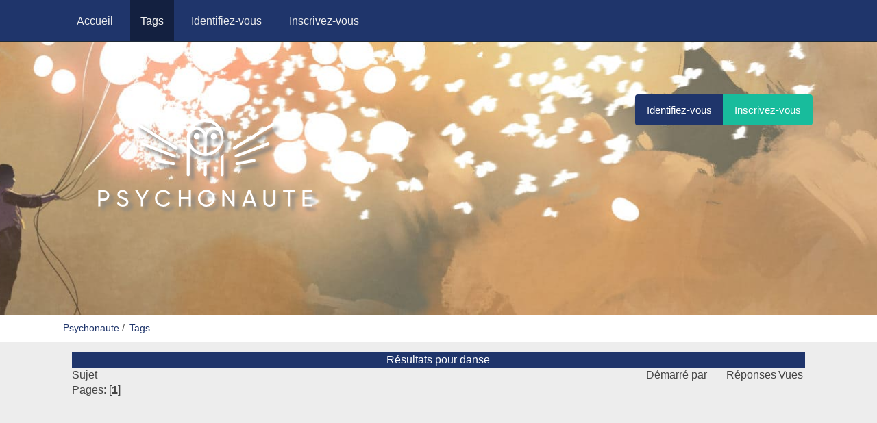

--- FILE ---
content_type: text/html; charset=UTF-8
request_url: https://www.psychonaute.net/index.php?PHPSESSID=4db9505b3704f79d45786193daee370c&action=tags;tagid=454
body_size: 5263
content:
<!DOCTYPE html>
<html xmlns="http://www.w3.org/1999/xhtml">
<head>
	<meta http-equiv="Content-Type" content="text/html; charset=UTF-8" />
	<meta name="viewport" content="width=device-width, initial-scale=1" />
	<meta name="description" content="Psychonaute - Résultats pour danse" />
	<meta name="keywords" content="forum, psychonaute, hypnose, formation, exploration, auto-hypnose, arche" />
	<title>Psychonaute - Résultats pour danse</title>
		<meta name="keywords" content="forum, psychonaute, hypnose, formation, exploration, auto-hypnose, arche" />
	<link rel="stylesheet" type="text/css" href="https://fonts.googleapis.com/css?family=Roboto+Condensed&subset=latin,greek-ext,greek,vietnamese,cyrillic-ext,latin-ext,cyrillic"/>
	<link rel="stylesheet" type="text/css" href="https://www.psychonaute.net/Themes/ColorCityTheme/css/bootstrap.min.css?fin20" />
	<link rel="stylesheet" type="text/css" href="https://www.psychonaute.net/Themes/ColorCityTheme/css/index.css?fin20" />
	<link rel="stylesheet" type="text/css" href="https://www.psychonaute.net/Themes/ColorCityTheme/css/responsive.css" />
	<link rel="stylesheet" type="text/css" href="https://www.psychonaute.net/Themes/ColorCityTheme/css/font-awesome.min.css?fin20" />
	<link rel="stylesheet" type="text/css" href="https://www.psychonaute.net/Themes/default/css/webkit.css" />
	<script type="text/javascript" src="https://ajax.googleapis.com/ajax/libs/jquery/2.1.4/jquery.min.js"></script>
	<script type="text/javascript" src="https://www.psychonaute.net/Themes/ColorCityTheme/scripts/bootstrap.min.js?fin20"></script>
	<script type="text/javascript" src="https://www.psychonaute.net/Themes/ColorCityTheme/scripts/colpick.js?fin20"></script>
	<script type="text/javascript" src="https://www.psychonaute.net/Themes/default/scripts/script.js?fin20"></script>
	<script type="text/javascript" src="https://www.psychonaute.net/Themes/ColorCityTheme/scripts/theme.js?fin20"></script>
	<script type="text/javascript"><!-- // --><![CDATA[
		var txtnew = "Nouveau";
		var quick_search_resting_text = "Rechercher...";
		var variante = "";
		var varianteurl = "";
		var smf_theme_url = "https://www.psychonaute.net/Themes/ColorCityTheme";
		var smf_default_theme_url = "https://www.psychonaute.net/Themes/default";
		var txtsave = "Sauvegarder";
		var st_primary_color = "1f356b";
		var st_secondary_color = "252525";
		var theme_id = "4";
		var colSessionVar = "ca2c4c34";
		var colSessionId = "bfd8b5087a19117fb794277ea40518a2";
		var smf_images_url = "https://www.psychonaute.net/Themes/ColorCityTheme/images";
		var smf_scripturl = "https://www.psychonaute.net/index.php?PHPSESSID=4db9505b3704f79d45786193daee370c&amp;";
		var theme_primaryClasses = ".navbar-default, .catbg, .catbg2, tr.catbg td, tr.catbg2 td, tr.catbg th, tr.catbg2 th, .catbg,div.cat_bar,h4.catbg, h4.catbg2, h3.catbg, h3.catbg2, .table_list tbody.header td.catbg,.btn-primary,.dropdown-menu > li > a:hover, .dropdown-menu > li > a:focus,.nav-pills > li.active > a, .nav-pills > li.active > a:hover, .nav-pills > li.active > a:focus,.dropdown-menu > .active > a, .dropdown-menu > .active > a:hover, .dropdown-menu > .active > a:focus";
		var theme_primaryClasses_color = "a:link, a:visited,a.new_win:link, a.new_win:visited,.nav-tabs > li.active > a,.nav-tabs > li.active > a:hover,.nav-tabs > li.active > a:focus,.random_news span.fa";
		var theme_primaryClasses_border = ".footer-lower,blockquote.bbc_standard_quote, blockquote.bbc_alternate_quote,code.bbc_code,.random_news";
		var theme_secondaryClasses = "div.title_bar, h4.titlebg, div.title_barIC, div.title_barIC h4.titlebg,h4.titlebg, h3.titlebg,.titlebg, .titlebg2, tr.titlebg th, tr.titlebg td, tr.titlebg2 td,.statsbar div.bar";
		var smf_iso_case_folding = false;
		var smf_charset = "UTF-8";
		var ajax_notification_text = "Chargement...";
		var ajax_notification_cancel_text = "Annuler";
	// ]]></script>
	<link rel="help" href="https://www.psychonaute.net/index.php?PHPSESSID=4db9505b3704f79d45786193daee370c&amp;action=help" />
	<link rel="search" href="https://www.psychonaute.net/index.php?PHPSESSID=4db9505b3704f79d45786193daee370c&amp;action=search" />
	<link rel="contents" href="https://www.psychonaute.net/index.php?PHPSESSID=4db9505b3704f79d45786193daee370c&amp;" />
<script>!window.jQuery && document.write(unescape('%3Cscript src="https://ajax.googleapis.com/ajax/libs/jquery/1.7/jquery.min.js"%3E%3C/script%3E'))</script>
<script type="text/javascript">
	$(document).ready(function() {
			
			var infoText_slideDown = "Voir le dernier message."; //Change Text for slide down!
			var infoText_slideUp = "Cacher."; //Change Text for slide up!
			
			$('.notification em').text(infoText_slideDown);
	
			$('.notification span').hover(function() {
 				$(this).css('cursor','pointer');
 			}, function() {
 					$(this).css('cursor','auto');
				});
			
			$('.notification span').click(function() {
                $('.notification-wrap').fadeOut(800);
            });
			
			$('.notification em').click(function(){
				if ($(".descriptionbox").is(":hidden")) {
					$(".descriptionbox").slideDown("slow", function() {
    					$('.notification em').text(infoText_slideUp); 

  					});
				} else {
					$('.notification em').text(infoText_slideDown);
					$(".descriptionbox").slideUp("slow");
				}
			});
			
});
</script>
<style type="text/css">
/*NOTIFICATION BOX - WITH DESCRIPTION */

.notification-wrap {
	width: 580px;
	margin-bottom: 30px;
	margin: 0 auto;
}

.notification-wrap .notification {
	min-height: 70px;
	display: block;
	position: relative;
	
	/*Border Radius*/
	border-radius: 5px;
	-moz-border-radius: 5px;
	-webkit-border-radius: 5px;	
	
	/*Box Shadow*/
	-moz-box-shadow: 2px 2px 2px #cfcfcf;
	-webkit-box-shadow: 2px 2px 4px #cfcfcf;
	box-shadow: 2px 2px 2px #cfcfcf;
	
	margin:0px;
	z-index: 1;
}

.notification-wrap .notification span {
	background: url(https://www.psychonaute.net/Themes/default/images/pmi/close.png) no-repeat right top;
	display: block;
	width: 19px;
	height: 19px;
	position: absolute;
	top:-9px;
	right: -8px;
}

.notification-wrap .notification .text { overflow: hidden; }

.notification-wrap .notification p {
	width: 500px;	
	font-family: Arial, Helvetica, sans-serif;
	color: #323232;
	font-size: 14px;
	line-height: 21px;
	text-align: justify;
	float: right;
	margin-right: 15px;
	margin-bottom: 0px;
	*margin-top: 15px; /*for lt IE8*/
	
	/* TEXT SHADOW */
	 text-shadow: 0px 0px 1px #f9f9f9;
}

.notification-wrap .notification em {
	float: right;
	margin: 5px 15px 5px 0px;
	font-family: "Lucida Grande", Arial, Helvetica, sans-serif;
	font-size: 11px;
	font-weight: bold;
	color: #323232;
}

.notification-wrap .notification em:hover { text-decoration: underline; }

.notification-wrap .descriptionbox {
	position: relative;
	width: 490px;
	margin: auto;
	display: none;
	
	/*Background Gradients*/
	background: #f0f0f0;
	background: -moz-linear-gradient(top,#f7f7f7,#f0f0f0);
	background: -webkit-gradient(linear, left top, left bottom, from(#f7f7f7), to(#f0f0f0));
	
	/*Border Radius*/
	-webkit-border-bottom-right-radius: 5px;
	-webkit-border-bottom-left-radius: 5px;
	-moz-border-radius-bottomright: 5px;
	-moz-border-radius-bottomleft: 5px;
	border-bottom-right-radius: 5px;
	border-bottom-left-radius: 5px;
	
	/*Box Shadow*/
	-moz-box-shadow: 2px 2px 2px #cfcfcf;
	-webkit-box-shadow: 2px 2px 4px #cfcfcf;
	box-shadow: 2px 2px 2px #cfcfcf;
}

.notification-wrap .descriptionbox p {
	margin: 0px;
	padding: 15px;
	font-family: "Lucida Grande", Arial, Helvetica, sans-serif;
	font-size: 11px;
	color: #999;
	line-height: 18px;
	text-align: justify;
	
	/* TEXT SHADOW */
	 text-shadow: 0px 0px 1px #fff;
}

.notification-wrap .descriptionbox span {
	display: block;
	width: 19px;
	height: 19px;
	position: absolute;
	bottom:-9px;
	right: -8px;
	background-image: url(https://www.psychonaute.net/Themes/default/images/pmi/open-close.png);
	background-repeat: no-repeat;
}

.btn-desc {	background-position: left; }

.close { background-position: right; }


/*SUCCESS BOX*/

.successpmi {
	border-top: 1px solid #edf7d0;
	border-bottom: 1px solid #b7e789;
	
	/*Background Gradients*/
	background: #dff3a8;
	background: -moz-linear-gradient(top,#dff3a8,#c4fb92);
	background: -webkit-gradient(linear, left top, left bottom, from(#dff3a8), to(#c4fb92));
}

.successpmi:before {
	content: url(https://www.psychonaute.net/Themes/default/images/pmi/success.png);
	float: left;
	margin: 23px 15px 0px 15px;
}

.successpmi strong {
	color: #61b316;
	margin-right: 15px;
}


/*WARNING BOX*/

.warningpmi {
	border-top: 1px solid #fefbcd;
	border-bottom: 1px solid #e6e837;
	
	/*Background Gradients*/
	background: #feffb1;
	background: -moz-linear-gradient(top,#feffb1,#f0f17f);
	background: -webkit-gradient(linear, left top, left bottom, from(#feffb1), to(#f0f17f));
}

.warningpmi:before {
	content: url(https://www.psychonaute.net/Themes/default/images/pmi/warning.png);
	float: left;
	margin: 15px 15px 0px 25px;
}

.warningpmi strong {
	color: #e5ac00;
	margin-right: 15px;
}


/*QUICK TIP BOX*/

.tippmi {
	border-top: 1px solid #fbe4ae;
	border-bottom: 1px solid #d9a87d;
	
	/*Background Gradients*/
	background: #f9d9a1;
	background: -moz-linear-gradient(top,#f9d9a1,#eabc7a);
	background: -webkit-gradient(linear, left top, left bottom, from(#f9d9a1), to(#eabc7a));
}

.tippmi:before {
	content: url(https://www.psychonaute.net/Themes/default/images/pmi/tip.png);
	float: left;
	margin: 20px 15px 0px 15px;
}

.tippmi strong {
	color: #b26b17;
	margin-right: 15px;
}


/*EpmiOR BOX*/

.errorpmi {
	border-top: 1px solid #f7d0d0;
	border-bottom: 1px solid #c87676;
	
	/*Background Gradients*/
	background: #f3c7c7;
	background: -moz-linear-gradient(top,#f3c7c7,#eea2a2);
	background: -webkit-gradient(linear, left top, left bottom, from(#f3c7c7), to(#eea2a2));
}

.errorpmi:before {
	content: url(https://www.psychonaute.net/Themes/default/images/pmi/error.png);
	float: left;
	margin: 20px 15px 0px 15px;
}

.errorpmi strong {
	color: #b31616;
	margin-right: 15px;
}


/*SECURE AREA BOX*/

.securepmi {
	border-top: 1px solid #efe0fe;
	border-bottom: 1px solid #d3bee9;
	
	/*Background Gradients*/
	background: #e5cefe;
	background: -moz-linear-gradient(top,#e5cefe,#e4bef9);
	background: -webkit-gradient(linear, left top, left bottom, from(#e5cefe), to(#e4bef9));
}

.securepmi:before {
	content: url(https://www.psychonaute.net/Themes/default/images/pmi/secure.png);
	float: left;
	margin: 18px 15px 0px 15px;
}

.securepmi strong {
	color: #6417b2;
	margin-right: 15px;
}

/*INFO BOX*/

.infopmi {
	border-top: 1px solid #f3fbff;
	border-bottom: 1px solid #bedae9;
	
	/*Background Gradients*/
	background: #e0f4ff;
	background: -moz-linear-gradient(top,#e0f4ff,#d4e6f0);
	background: -webkit-gradient(linear, left top, left bottom, from(#e0f4ff), to(#d4e6f0));
}

.infopmi:before {
	content: url(https://www.psychonaute.net/Themes/default/images/pmi/info.png);
	float: left;
	margin: 18px 15px 0px 21px;
}
</style>

	<script type="text/javascript">
		function smfAutoTask()
		{
			var tempImage = new Image();
			tempImage.src = "https://www.psychonaute.net/index.php?PHPSESSID=4db9505b3704f79d45786193daee370c&amp;scheduled=task;ts=1769385660";
		}
		window.setTimeout("smfAutoTask();", 1);
	</script>
	<link rel="stylesheet" type="text/css" id="saythanks_css" href="https://www.psychonaute.net/Themes/ColorCityTheme/css/saythanks.css" />
		<style rel="stylesheet" type="text/css">
			.navbar-default, .catbg, .catbg2, tr.catbg td, tr.catbg2 td, tr.catbg th, tr.catbg2 th, .catbg,div.cat_bar,h4.catbg, h4.catbg2, h3.catbg, h3.catbg2, .table_list tbody.header td.catbg,.btn-primary,.dropdown-menu > li > a:hover, .dropdown-menu > li > a:focus,.nav-pills > li.active > a, .nav-pills > li.active > a:hover, .nav-pills > li.active > a:focus,.dropdown-menu > .active > a, .dropdown-menu > .active > a:hover, .dropdown-menu > .active > a:focus{background-color: #1f356b;}
			a:link, a:visited,a.new_win:link, a.new_win:visited,.nav-tabs > li.active > a,.nav-tabs > li.active > a:hover,.nav-tabs > li.active > a:focus,.random_news span.fa{color: #1f356b;}
			.footer-lower,blockquote.bbc_standard_quote, blockquote.bbc_alternate_quote,code.bbc_code,.random_news{border-color: #1f356b;}
			div.title_bar, h4.titlebg, div.title_barIC, div.title_barIC h4.titlebg,h4.titlebg, h3.titlebg,.titlebg, .titlebg2, tr.titlebg th, tr.titlebg td, tr.titlebg2 td,.statsbar div.bar{background-color: #252525;}
		</style>
</head>
<body>
<div id="lights">
    <!-- lights go here -->
</div>
	<nav class="navbar navbar-default">
		<div class="wrapper" style="width: 88%">
			<div class="navbar-header">
				<div class="visible-xs navbar-brand">Psychonaute</div>
				<button type="button" class="navbar-toggle collapsed" data-toggle="collapse" data-target="#navbar" aria-expanded="false">
					<span class="fa fa-bars userinfo-button"></span>
				</button>
				<button type="button" class="navbar-toggle collapsed" data-toggle="collapse" data-target="#userinfo" aria-expanded="false">
					<span class="fa fa-gear userinfo-button"></span>
				</button>
			</div>
			<div id="navbar" class="navbar-collapse collapse">
				<ul class="nav navbar-nav">
				<li id="button_home" class="button_home">
					<a  href="https://www.psychonaute.net/index.php?PHPSESSID=4db9505b3704f79d45786193daee370c&amp;">
						Accueil
					</a>
				</li>
				<li id="button_tags" class="button_tags active">
					<a  href="https://www.psychonaute.net/index.php?PHPSESSID=4db9505b3704f79d45786193daee370c&amp;action=tags">
						Tags
					</a>
				</li>
				<li id="button_login" class="button_login">
					<a  href="https://www.psychonaute.net/index.php?PHPSESSID=4db9505b3704f79d45786193daee370c&amp;action=login">
						Identifiez-vous
					</a>
				</li>
				<li id="button_register" class="button_register">
					<a  href="https://www.psychonaute.net/index.php?PHPSESSID=4db9505b3704f79d45786193daee370c&amp;action=register">
						Inscrivez-vous
					</a>
				</li>
				</ul>
			</div>
			<div id="userinfo" class="navbar-collapse collapse">
				<ul class="nav navbar-nav hidden-sm hidden-md hidden-lg">
					<li><a href="#" data-toggle="modal" data-target="#loginModal">Identifiez-vous</a></li>
					<li><a href="https://www.psychonaute.net/index.php?PHPSESSID=4db9505b3704f79d45786193daee370c&amp;action=register">Inscrivez-vous</a></li>
				</ul>
			</div>
		</div>
	</nav>
<div class="header_full">
	<div class="wrapper" style="width: 88%">
		<h1 class="forumtitle">
			<a href="https://www.psychonaute.net/index.php?PHPSESSID=4db9505b3704f79d45786193daee370c&amp;"><img src="https://www.psychonaute.net/Themes/ColorCityTheme/images/theme/logo.png" alt="Psychonaute" /></a>
		</h1>
		<div class="user-area hidden-xs">
			<div class="btn btn-group pull-right">
				<a class="btn btn-md btn-primary" href="#" data-toggle="modal" data-target="#loginModal">Identifiez-vous</a>
				<a class="btn btn-md btn-success" href="https://www.psychonaute.net/index.php?PHPSESSID=4db9505b3704f79d45786193daee370c&amp;action=register">Inscrivez-vous</a>
			</div>
		</div>
	</div>
</div>
<div class="main_linktree">
	<div class="wrapper row" style="width: 88%">
		
	<div class="navigate_section">
		<ul>
			<li>
				<a href="https://www.psychonaute.net/index.php?PHPSESSID=4db9505b3704f79d45786193daee370c&amp;"><span>Psychonaute</span></a> / 
			</li>
			<li class="last">
				<a href="https://www.psychonaute.net/index.php?PHPSESSID=4db9505b3704f79d45786193daee370c&amp;action=tags"><span>Tags</span></a>
			</li>
		</ul>
	</div>
	</div>
</div>
<div class="wrapper" style="width: 88%">
	<div id="content_section">
		<div id="main_content_section">
	<table border="0" cellpadding="0" cellspacing="0"  align="center" width="95%">
  <tr>
  	<td align="center" class="catbg">Résultats pour danse</td>
  	</tr>
  	<tr>
  	<td>
		<table border="0" width="100%" cellspacing="1" cellpadding="4" class="bordercolor">
					<tr>
						<td class="catbg3">Sujet</td>
						<td class="catbg3" width="11%">Démarré par</td>
						<td class="catbg3" width="4%" align="center">Réponses</td>
						<td class="catbg3" width="4%" align="center">Vues</td>
					</tr>
	<tr>
	<td colspan="4">Pages: [<strong>1</strong>] </td>
  	</tr>
  	</table></td></tr></table><br />
  	
		</div>
	</div>
</div>
<div class="footer_full">
	<div class="wrapper" style="width: 88%">
		<div class="row footer-frame">
			<div class="col-md-7 col-sm-8 footer-description">
				<img class="footer-logo" src="https://www.psychonaute.net/Themes/ColorCityTheme/images/theme/minilogo.png" alt="Psychonaute" title="Psychonaute" /><br>
				Un psychonaute est une personne qui se passionne pour la connaissance des états de consciences non ordinaires, qui ressent le besoin d’explorer les différentes configurations de la subjectivité et ce que ces états permettent de créer, de vivre et d’obtenir. Ici, l'outil pour y parvenir est basé sur l'auto-hypnose.  Persuadé que dans notre état ordinaire de conscience nous ne pouvons accéder à la totalité de l’expérience humaine, le psychonaute repousse les frontières habituelles de sa subjectivité et part à la découverte de ces immenses territoires intérieurs qui constituent ce qu’on nomme habituellement notre « inconscient ».
				<br class="clear">
				<ul class="links"><li><a href="https://app.psychonaute.fr/catalog">Plateforme de Formation</a></li><li><a href="http://www.arche-hypnose.com/">Site de l'A.R.C.H.E.</a></li>	
				</ul>
			</div>
			<div class="col-md-5 col-sm-4">
				<div id="quicknav">
					<ul class="pull-right">
						<li><a class="social_icon facebook" href="https://facebook.com/groups/Psychonaute" target="_blank"></a></li>
						<li><a class="social_icon youtube" href="https://youtube.com/user/ARCHEHYPNOSE" target="_blank"></a></li>
						<li></li>
					</ul>
				</div>
			</div>
		</div>
		<div class="footer-lower">
			<ul class="reset">
				<li>
			<span class="smalltext" style="display: inline; visibility: visible; font-family: Verdana, Arial, sans-serif;"><a href="https://www.psychonaute.net/index.php?PHPSESSID=4db9505b3704f79d45786193daee370c&amp;action=credits" title="Simple Machines Forum" target="_blank" class="new_win">SMF 2.0.19</a> |
<a href="https://www.simplemachines.org/about/smf/license.php" title="License" target="_blank" class="new_win">SMF &copy; 2021</a>, <a href="https://www.simplemachines.org" title="Simple Machines" target="_blank" class="new_win">Simple Machines</a>
			</span></li>
				<li>Theme by <a href="http://smftricks.com" target="_blank">SMF Tricks</a></li>
				<li>Psychonaute &copy; 2026</li>
				<li>ARCHE communication</li>
				<li>27, rue de Fontarabie</li>
				<li>75020 PARIS</li>
				<li>Service technique : <a href="mailto:support@psychonaute.org">support@psychonaute.org</a></li>
				</ul>
		</div>
	</div>
</div>
	<div class="modal fade" id="loginModal" tabindex="-1" role="dialog" aria-labelledby="loginModal">
		<div class="modal-dialog" role="document">
			<div class="modal-content">
				<div class="modal-header">
					<button type="button" class="close" data-dismiss="modal" aria-label="Close"><span aria-hidden="true">&times;</span></button>
					 <h4 class="modal-title" id="loginModal">Identifiez-vous</h4>
				</div>
				<script type="text/javascript" src="https://www.psychonaute.net/Themes/default/scripts/sha1.js"></script>
				<form id="guest_form" action="https://www.psychonaute.net/index.php?PHPSESSID=4db9505b3704f79d45786193daee370c&amp;action=login2" method="post" accept-charset="UTF-8"  onsubmit="hashLoginPassword(this, 'bfd8b5087a19117fb794277ea40518a2');">
					<div class="modal-body">
						Bienvenue, <strong>Invité</strong>. Merci de <a href="https://www.psychonaute.net/index.php?PHPSESSID=4db9505b3704f79d45786193daee370c&amp;action=login">vous connecter</a> ou de <a href="https://www.psychonaute.net/index.php?PHPSESSID=4db9505b3704f79d45786193daee370c&amp;action=register">vous inscrire</a>.<br>
						<input type="text" name="user" size="10" class="input_text" />
						<input type="password" name="passwrd" size="10" class="input_password" />
						<select name="cookielength">
							<option value="60">1 heure</option>
							<option value="1440">1 jour</option>
							<option value="10080">1 semaine</option>
							<option value="43200">1 mois</option>
							<option value="-1" selected="selected">Toujours</option>
						</select>
						<div class="info">Connexion avec identifiant, mot de passe et durée de la session</div>
						<input type="hidden" name="hash_passwrd" value="" />
						<input type="hidden" name="ca2c4c34" value="bfd8b5087a19117fb794277ea40518a2" />
					</div>
					<div class="modal-footer">
						<button type="button" class="btn btn-default" data-dismiss="modal">Fermer</button>
						<button type="submit" class="btn btn-primary">Identifiez-vous</button>
					</div>
			</div>
		</div>
	</div>
</body></html>

--- FILE ---
content_type: text/css
request_url: https://www.psychonaute.net/Themes/ColorCityTheme/css/responsive.css
body_size: 2406
content:
.mobile_on
{
	visibility: hidden;
}

@media screen and (min-width: 240px) and (max-width: 640px) {
	/* Considering something trying to be bad boy and editing body (especially portals! */
	body {
		min-width: 240px !important;
	}
	
	/* Calendar Time */
	#month_grid, #month_grid table,
	#main_grid
	{
		float: none;
		width: 100%;
	}
	#main_grid {
		margin-left: 0 !important;
	}

	/* If it has more items, make some margin */
	#main_menu {
		margin: -15px 0 0 0;
	}
	.dropmenu li {
		margin: 0 0 5px 0;
	}
	/* Do not hover or show them... */
	.dropmenu li a.active, .dropmenu li a.active:hover,
	.dropmenu li:hover, .dropmenu li a:hover,
	.dropmenu li a.firstlevel:hover, #main_menu li:hover,
	#main_menu .dropmenu li:hover, .dropmenu li:hover a.firstlevel {
		background: none !important;
	}
	.bbc_img {
		max-width: 100%;
		max-height: 100%;
	}
}

@media screen and (max-width: 480px) {
	ul.links li
	{
		display: block;
		text-align: center;
	}
	ul.links li
	{
		padding: 0 2px !important;
	}
	ul.links a
	{
		padding: 5px 8px !important;
	}
	.poster div.avatar > a img.avatar
	{
		width: 70px;
		height: 70px;
	}
	.poster li.postcount, .poster li.im_icons {
		display: none;
	}
	.poster button
	{
		margin-left: 10px !important;
	}
	.poster .posts_popup
	{
		right: none !important;
		left: 0;
		margin: 0 !important;
	}
	.poster .posts_popup li, .poster .posts_popup li ul
	{
		text-align: center !important;
	}
	.poster li.stars
	{
		display: none;
	}
	.date_post
	{
		font-size: 10px !important;
		height: 38px !important;
		line-height: 18px;
	}
	.date_post span
	{
		float: none;
		font-weight: bold;
		width: 100%;
	}
	.date_post div
	{
		float: none;
		width: 100%;
	}
	.logodark
	{
		padding: 35px 133px !important;
	}
	table.table_list tbody.content td.icon, a.unreadlink, table.table_list a.collapse,
	#index_common_stats
	{
		display: none !important;
	}
	.poster li.avatar
	{
		display: none;
	}
	#manage_boards .cat_bar
	{
		 margin-top: 10px;
	}
	#manage_boards .windowbg
	{
		line-height: 3.2em;
	}
	#manage_boards ul
	{
		max-height: 120em;
		padding: 0 0 10px 0;
	}
	#manage_boards dd, #manage_boards dt
	{
		width: 100%;
	}
	#manage_boards dt
	{
		line-height: 1.6em;
	}
}

@media screen and (max-width: 640px) {
	.nav_bar_inner, .top_bar_inner, .headerm_inner
	{
		width: 100%;
	}
	.headerm, .headerm_inner
	{
		height: auto;
	}
	.mobile_on
	{
		visibility: visible !important;
	}
	.logo_banner
	{
		text-align: center;
		max-width: 640px;
	}
	.logo_banner a > img
	{
		max-width: 90%;
	}
	.quick_search_holder, #search_form
	{
		text-align: center;
		margin: 0 auto;
		float: none;
	}
	.dropmenu li
	{
		width: 100%;
		text-align: center;
	}
	.dropmenu li li, .dropmenu li li li
	{
		width: 100%;
		text-align: left;
	}
	.dropmenu li ul
	{
		width: 80%;
		margin-left: 15%;
	}
	.dropmenu li ul ul, .dropmenu li.sfhover ul ul
	{
		margin: 3px 0 0 50px;
	}
	#quick_tasks li
	{
		height: auto !important;
		padding: 0;
		width: 100% !important;
		float: none !important;
	}
	.home_image
	{
		clear: both;
	}
	#siteslogan, img#smflogo, .contact_info
	{
		display: none;
	}
	.hidden, .icon, .stats, #posting_icons, #mlist th, .icon1, .icon2
	{
		display: none;
	}
	#statistics .stats
	{
		display: block;
	}
	#stats_left, #top_posters, #top_topics_replies, #top_topics_starter,
	#stats_right, #top_boards, #top_topics_views, #most_online,
	#popularposts, #popularactivity
	{
		width: 100%;
		float: none;
	}
	#report_post input {
		width: 95%;
		min-height: 50px;
	}
	#topic_icons p
	{
		display: block;
		width: 100%;
	}
	#menu_toggle
	{
		display: none;
	}
	h3.catbg #quick_search form
	{
		margin: 0 0 8px 0;
		padding: 0;
	}
	h3.catbg #quick_search form input
	{
		margin: 0 0 12px 0;
	}
	h3.catbg #quick_search form select option
	{
		padding: 4px;
	}
	h3.catbg #quick_search form .button_submit
	{
		margin: 0 3px;
	}
	#credits_page
	{
		padding-top: 35px;
	}
	.features_image
	{
		display: none;
	}
	.features_switch
	{
		margin: -20px 0 0 5px !important;
	}
	.features h4
	{
		margin: -10px 0 0 0 !important;
		padding: 0 0 10px 0;
	}
	.features p
	{
		margin: 0;
		padding: 0;
		min-height: 0;
		max-height: 5.2em;
		overflow: auto;
	}
	.mark_read .buttonlist
	{
		float: none;
		margin: 0 auto;
	}
	.mark_read .buttonlist li
	{
		width: auto;
	}
	#advanced_search
	{
		text-align: left !important;
	}
	em.smalltext
	{
		display: none;
	}
	#advanced_search dt, #advanced_search dd
	{
		width: 100%;
		float: none;
		text-align: left;
	}
	.login dt, .login dd
	{
		float: none;
		text-align: left;
		width: 90%;
	}
	input.enhanced
	{
		display: block;
	}
	.enhanced select
	{
		display: block;
	}
	#advanced_search dl#search_options
	{
		width: 100%;
	}
	#searchform .input_text
	{
		width: 75%;
	}
	.ignoreboards
	{
		width: 100% !important;
		float: none !important;
	}
	#searchBoardsExpand
	{
		overflow: hidden;
	}
	/* Since you asked nicely */
	#main_menu .dropmenu li {
		width: auto !important;
	}
	#main_menu .dropmenu span.firstlevel {
		display: none;
	}
	#main_menu .dropmenu li:hover ul {
		display: none;
	}
}

@media screen and (max-width: 767px) {
	.poster div.avatar {
		float: left;
	}
.forumtitle img {
		width: auto !important;
		max-width: 100%;
	}
	.styleswitcher
	{
		float: none !important;
		margin: -45px auto 0 !important;
		text-align: center;
	}
	.styleswitcher a
	{
		float: none !important;
		padding: 0 2px;
		border
	}
	#quicknav, #quicknav ul
	{
		float: none !important;
		clear: both;
		text-align: center;
		margin: 0 auto !important;
	}
	#quicknav ul li
	{
		float: none !important;
		display: inline-block;
	}
	#header
	{
		height: 200px;
	}
	h1.forumtitle
	{
		float: none !important;
		text-align: center;
		margin: 0 auto;
		line-height: 100px;
	}
	.dropdown-submenu > .dropdown-menu
	{
		left: 0 !important;
		top: 122% !important;
		z-index: 10000;
	}
	.msearch_details
	{
		float: none !important;
		width: 100% !important;
	}
	#admin_menu > .nav-pills > li, #adm_submenus > .nav-pills > li
	{
		float: none !important;
		width: 100%;
		margin: 0 0 10px !important;
	}
	#admin_menu > .nav-pills li > ul, #adm_submenus > .nav-pills li > ul
	{
		width: 100% !important;
	}
	#admin_menu > .nav-pills li ul > li, #admin_menu > .nav-pills li ul > li a,
	#adm_submenus > .nav-pills li ul > li, #adm_submenus > .nav-pills li ul > li a
	{
		height: auto !important;
		width: 100%;
		white-space: normal !important;
	}
	#adm_submenus
	{
		padding-left: 0 !important;
	}
	body
	{
		padding: 0 !important;
		min-width: 200px !important;
		max-width: 720px;
	}
	.poster .posts_popup
	{
		margin-bottom: 15px !important;
	}
	.keyinfo
	{
		border-radius: 2px;
		background-color: rgba(100,100,100,0.1) !important;
		padding: 3px 2px;
		box-sizing: border-box;
		float: none !important;
		width: 100% !important;
	}
	.keyinfo h5
	{
		margin-top: 5px;
	}
	.posts_popup
	{
		right: 0 !important;
		left: 0 !important;
		position: absolute;
		margin: 0 auto !important;
		float: none !important;
		width: 220px;
	}
	.back-to-top
	{
		position: fixed !important;
		right: 3px;
		bottom: 10px !important;
		height: 30px;
	}
	.search_bar
	{
		width: 100% !important;
	}
	#wrapper, div#wrapper
	{
		width: 100% !important;
		min-width: 240px !important;
		max-width: 720px !important;
	}
	div#upper_section div.user
	{
		text-align: center;
		float: none !important;
		width: 100%;
		box-sizing: border-box;
	}
	div#upper_section div.user p, div#upper_section div.user p > .avatar
	{
		max-width: 100px;
		max-height: 100px;
		float:  none !important;
		margin: 0 auto;
		text-align: center !important;
	}
	#upper_section div.news
	{
		width: 100%;
		float: none;
		text-align: center;
		margin: 0 auto;
	}
	table.table_list tbody.content td.stats, .lastpost
	{
		display: none;
	}
	img.icon 
	{
		display: inline-block;
	}
	#basicinfo, #detailedinfo, .modblock_left, .modblock_right, #live_news, #supportVersionsTable
	{
		width: 100% !important;
		float: none;
		margin: 0 0 3px;
		box-sizing: border-box;
		overflow: hidden;
	}
	.postarea, .moderatorbar
	{
		width: 100%;
		margin: 0;
	}
	.post_wrapper {
		display: block !important;
	}
	.poster
	{
		float: none;
		width: 100%;
		height: auto;
	}
	.poster li.avatar
	{
		border: none;
	}
	.poster li.avatar img
	{
		width: 50px !important;
		height: 50px !important;
	}
	.poster button
	{
		margin: -15px 0 5px;
	}
	.poster h4
	{
		margin: 0 0 0 1em !important;
	}
	.poster li
	{
		margin: 0 0 1px !important;
	}
	.poster li.blurb,
	li.title, li.postgroup, li.karma,
	li.karma_allow, li.gender, li.custom
	{
		display: none;
	}
	.login
	{
		width: auto !important;
	}
	dl
	{
		overflow: hidden !important;
	}
	dd, dt
	{
		float: none !important;
		width: 100% !important;
		overflow: hidden;
		text-align: left !important;
	}
	.inner
	{
		padding: 1em .5em 2px .5em;
		margin: 0;
	}
	.signature, .attachments
	{
		width: 100%;
		margin: 1em 0 0;
		padding: 1em 1em 3px;
		box-sizing: border-box;
	}
	.buttonlist ul li
	{
		margin: 2px 0;
	}
	.buttonlist ul li a span
	{
		height: auto;
	}
	#quick_tasks li
	{
		height: 5em !important;
		padding: 0;
	}
	#main_admsection #basicinfo h4
	{
		width: 100% !important;
	}
	#left_admsection
	{
		margin: 0 0 8px;
		padding: 0 0 5px;
		border-bottom: 3px solid #dbe4ef;
		float: none;
		width: 100%;
	}

	/* some dirty fix for SP :)*/
	#sp_left, #sp_right, #sp_center
	{
		width: 100%;
		display: block;
	}
}

@media screen and (min-width: 767px) and (max-width: 1024px) {
	table.table_list tbody.content td.lastpost, .topic_table table tbody tr td.lastpost
	{
		width: 35% !important;
	}
}